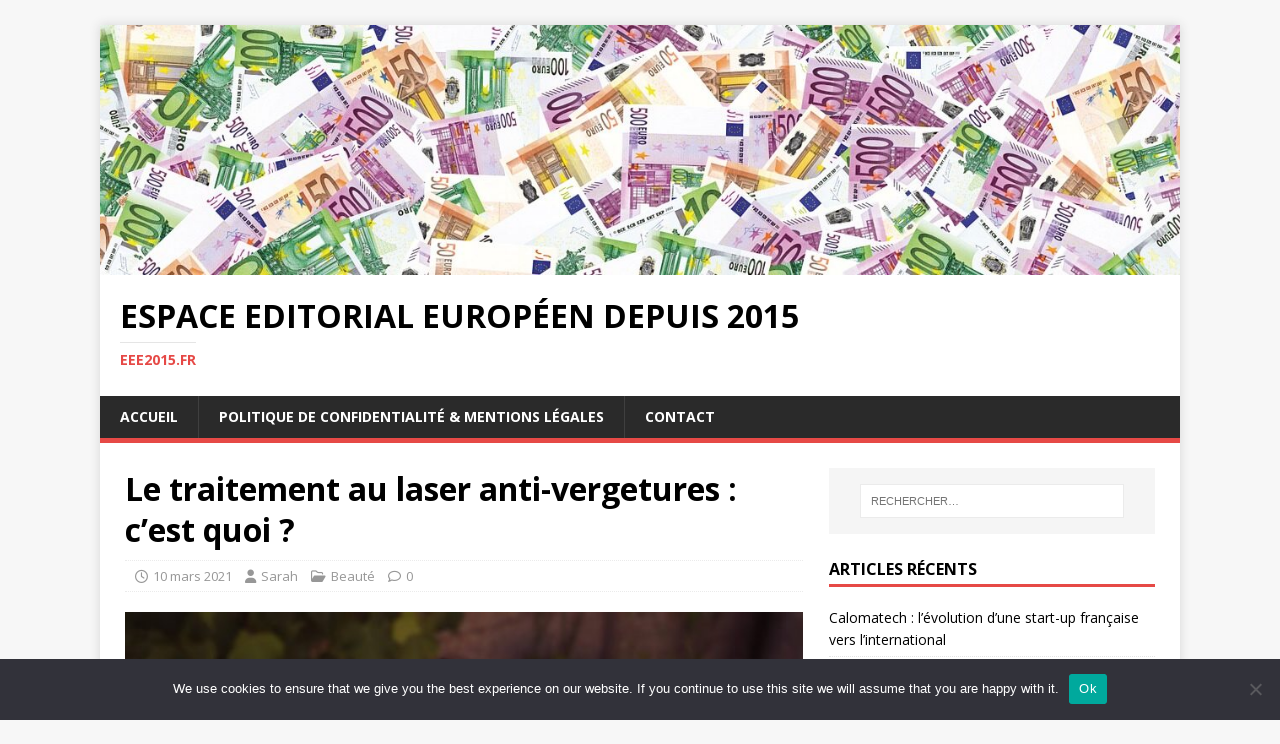

--- FILE ---
content_type: text/html; charset=UTF-8
request_url: https://eee2015.fr/le-traitement-au-laser-anti-vergetures-cest-quoi/
body_size: 16251
content:
<!DOCTYPE html>
<html class="no-js" dir="ltr" lang="fr-FR" prefix="og: https://ogp.me/ns#">
<head>
<meta charset="UTF-8">
<meta name="viewport" content="width=device-width, initial-scale=1.0">
<link rel="profile" href="https://gmpg.org/xfn/11" />
<link rel="pingback" href="https://eee2015.fr/xmlrpc.php" />
<title>Le traitement au laser anti-vergetures : c’est quoi ?</title>

		<!-- All in One SEO 4.9.3 - aioseo.com -->
	<meta name="description" content="Beaucoup de femmes en sont complexées, à tel point que même dans Twitter, on peut voir un hashtag qui encourage les femmes à aimer leurs vergetures." />
	<meta name="robots" content="max-image-preview:large" />
	<meta name="author" content="Sarah"/>
	<link rel="canonical" href="https://eee2015.fr/le-traitement-au-laser-anti-vergetures-cest-quoi/" />
	<meta name="generator" content="All in One SEO (AIOSEO) 4.9.3" />
		<meta property="og:locale" content="fr_FR" />
		<meta property="og:site_name" content="Espace editorial européen depuis 2015 - eee2015.fr" />
		<meta property="og:type" content="article" />
		<meta property="og:title" content="Le traitement au laser anti-vergetures : c’est quoi ?" />
		<meta property="og:description" content="Beaucoup de femmes en sont complexées, à tel point que même dans Twitter, on peut voir un hashtag qui encourage les femmes à aimer leurs vergetures." />
		<meta property="og:url" content="https://eee2015.fr/le-traitement-au-laser-anti-vergetures-cest-quoi/" />
		<meta property="article:published_time" content="2021-03-10T11:09:17+00:00" />
		<meta property="article:modified_time" content="2022-07-04T14:15:54+00:00" />
		<meta name="twitter:card" content="summary" />
		<meta name="twitter:title" content="Le traitement au laser anti-vergetures : c’est quoi ?" />
		<meta name="twitter:description" content="Beaucoup de femmes en sont complexées, à tel point que même dans Twitter, on peut voir un hashtag qui encourage les femmes à aimer leurs vergetures." />
		<script type="application/ld+json" class="aioseo-schema">
			{"@context":"https:\/\/schema.org","@graph":[{"@type":"BlogPosting","@id":"https:\/\/eee2015.fr\/le-traitement-au-laser-anti-vergetures-cest-quoi\/#blogposting","name":"Le traitement au laser anti-vergetures : c\u2019est quoi ?","headline":"Le traitement au laser anti-vergetures : c\u2019est quoi ?","author":{"@id":"##author"},"publisher":{"@id":"https:\/\/eee2015.fr\/#organization"},"image":{"@type":"ImageObject","url":"https:\/\/eee2015.fr\/wp-content\/uploads\/2021\/03\/woman-3451742_1280-e1627992570607.jpg","width":640,"height":829,"caption":"Le traitement au laser anti-vergetures : c\u2019est quoi ?"},"datePublished":"2021-03-10T12:09:17+01:00","dateModified":"2022-07-04T16:15:54+02:00","inLanguage":"fr-FR","mainEntityOfPage":{"@id":"https:\/\/eee2015.fr\/le-traitement-au-laser-anti-vergetures-cest-quoi\/#webpage"},"isPartOf":{"@id":"https:\/\/eee2015.fr\/le-traitement-au-laser-anti-vergetures-cest-quoi\/#webpage"},"articleSection":"Beaut\u00e9"},{"@type":"BreadcrumbList","@id":"https:\/\/eee2015.fr\/le-traitement-au-laser-anti-vergetures-cest-quoi\/#breadcrumblist","itemListElement":[{"@type":"ListItem","@id":"https:\/\/eee2015.fr#listItem","position":1,"name":"Accueil","item":"https:\/\/eee2015.fr","nextItem":{"@type":"ListItem","@id":"https:\/\/eee2015.fr\/category\/beaute\/#listItem","name":"Beaut\u00e9"}},{"@type":"ListItem","@id":"https:\/\/eee2015.fr\/category\/beaute\/#listItem","position":2,"name":"Beaut\u00e9","item":"https:\/\/eee2015.fr\/category\/beaute\/","nextItem":{"@type":"ListItem","@id":"https:\/\/eee2015.fr\/le-traitement-au-laser-anti-vergetures-cest-quoi\/#listItem","name":"Le traitement au laser anti-vergetures : c\u2019est quoi ?"},"previousItem":{"@type":"ListItem","@id":"https:\/\/eee2015.fr#listItem","name":"Accueil"}},{"@type":"ListItem","@id":"https:\/\/eee2015.fr\/le-traitement-au-laser-anti-vergetures-cest-quoi\/#listItem","position":3,"name":"Le traitement au laser anti-vergetures : c\u2019est quoi ?","previousItem":{"@type":"ListItem","@id":"https:\/\/eee2015.fr\/category\/beaute\/#listItem","name":"Beaut\u00e9"}}]},{"@type":"Organization","@id":"https:\/\/eee2015.fr\/#organization","name":"Espace editorial europ\u00e9en depuis 2015","description":"eee2015.fr","url":"https:\/\/eee2015.fr\/"},{"@type":"Person","@id":"##author","url":"#","name":"Sarah"},{"@type":"WebPage","@id":"https:\/\/eee2015.fr\/le-traitement-au-laser-anti-vergetures-cest-quoi\/#webpage","url":"https:\/\/eee2015.fr\/le-traitement-au-laser-anti-vergetures-cest-quoi\/","name":"Le traitement au laser anti-vergetures : c\u2019est quoi ?","description":"Beaucoup de femmes en sont complex\u00e9es, \u00e0 tel point que m\u00eame dans Twitter, on peut voir un hashtag qui encourage les femmes \u00e0 aimer leurs vergetures.","inLanguage":"fr-FR","isPartOf":{"@id":"https:\/\/eee2015.fr\/#website"},"breadcrumb":{"@id":"https:\/\/eee2015.fr\/le-traitement-au-laser-anti-vergetures-cest-quoi\/#breadcrumblist"},"author":{"@id":"##author"},"creator":{"@id":"##author"},"image":{"@type":"ImageObject","url":"https:\/\/eee2015.fr\/wp-content\/uploads\/2021\/03\/woman-3451742_1280-e1627992570607.jpg","@id":"https:\/\/eee2015.fr\/le-traitement-au-laser-anti-vergetures-cest-quoi\/#mainImage","width":640,"height":829,"caption":"Le traitement au laser anti-vergetures : c\u2019est quoi ?"},"primaryImageOfPage":{"@id":"https:\/\/eee2015.fr\/le-traitement-au-laser-anti-vergetures-cest-quoi\/#mainImage"},"datePublished":"2021-03-10T12:09:17+01:00","dateModified":"2022-07-04T16:15:54+02:00"},{"@type":"WebSite","@id":"https:\/\/eee2015.fr\/#website","url":"https:\/\/eee2015.fr\/","name":"Espace editorial europ\u00e9en depuis 2015","description":"eee2015.fr","inLanguage":"fr-FR","publisher":{"@id":"https:\/\/eee2015.fr\/#organization"}}]}
		</script>
		<!-- All in One SEO -->

<link rel='dns-prefetch' href='//www.googletagmanager.com' />
<link rel='dns-prefetch' href='//fonts.googleapis.com' />
<link rel="alternate" type="application/rss+xml" title="Espace editorial européen depuis 2015 &raquo; Flux" href="https://eee2015.fr/feed/" />
<link rel="alternate" type="application/rss+xml" title="Espace editorial européen depuis 2015 &raquo; Flux des commentaires" href="https://eee2015.fr/comments/feed/" />
<link rel="alternate" type="application/rss+xml" title="Espace editorial européen depuis 2015 &raquo; Le traitement au laser anti-vergetures : c’est quoi ? Flux des commentaires" href="https://eee2015.fr/le-traitement-au-laser-anti-vergetures-cest-quoi/feed/" />
<link rel="alternate" title="oEmbed (JSON)" type="application/json+oembed" href="https://eee2015.fr/wp-json/oembed/1.0/embed?url=https%3A%2F%2Feee2015.fr%2Fle-traitement-au-laser-anti-vergetures-cest-quoi%2F" />
<link rel="alternate" title="oEmbed (XML)" type="text/xml+oembed" href="https://eee2015.fr/wp-json/oembed/1.0/embed?url=https%3A%2F%2Feee2015.fr%2Fle-traitement-au-laser-anti-vergetures-cest-quoi%2F&#038;format=xml" />
<style id='wp-img-auto-sizes-contain-inline-css' type='text/css'>
img:is([sizes=auto i],[sizes^="auto," i]){contain-intrinsic-size:3000px 1500px}
/*# sourceURL=wp-img-auto-sizes-contain-inline-css */
</style>

<link rel='stylesheet' id='flex-posts-css' href='https://eee2015.fr/wp-content/plugins/flex-posts/public/css/flex-posts.min.css?ver=1.12.0' type='text/css' media='all' />
<style id='wp-emoji-styles-inline-css' type='text/css'>

	img.wp-smiley, img.emoji {
		display: inline !important;
		border: none !important;
		box-shadow: none !important;
		height: 1em !important;
		width: 1em !important;
		margin: 0 0.07em !important;
		vertical-align: -0.1em !important;
		background: none !important;
		padding: 0 !important;
	}
/*# sourceURL=wp-emoji-styles-inline-css */
</style>
<style id='classic-theme-styles-inline-css' type='text/css'>
/*! This file is auto-generated */
.wp-block-button__link{color:#fff;background-color:#32373c;border-radius:9999px;box-shadow:none;text-decoration:none;padding:calc(.667em + 2px) calc(1.333em + 2px);font-size:1.125em}.wp-block-file__button{background:#32373c;color:#fff;text-decoration:none}
/*# sourceURL=/wp-includes/css/classic-themes.min.css */
</style>
<link rel='stylesheet' id='cookie-notice-front-css' href='https://eee2015.fr/wp-content/plugins/cookie-notice/css/front.min.css?ver=2.5.11' type='text/css' media='all' />
<link rel='stylesheet' id='mh-google-fonts-css' href='https://fonts.googleapis.com/css?family=Open+Sans:400,400italic,700,600' type='text/css' media='all' />
<link rel='stylesheet' id='mh-magazine-lite-css' href='https://eee2015.fr/wp-content/themes/mh-magazine-lite/style.css?ver=2.10.0' type='text/css' media='all' />
<link rel='stylesheet' id='mh-font-awesome-css' href='https://eee2015.fr/wp-content/themes/mh-magazine-lite/includes/font-awesome.min.css' type='text/css' media='all' />
<script type="text/javascript" id="cookie-notice-front-js-before">
/* <![CDATA[ */
var cnArgs = {"ajaxUrl":"https:\/\/eee2015.fr\/wp-admin\/admin-ajax.php","nonce":"f06ab0d3f2","hideEffect":"fade","position":"bottom","onScroll":false,"onScrollOffset":100,"onClick":false,"cookieName":"cookie_notice_accepted","cookieTime":2592000,"cookieTimeRejected":2592000,"globalCookie":false,"redirection":false,"cache":true,"revokeCookies":false,"revokeCookiesOpt":"automatic"};

//# sourceURL=cookie-notice-front-js-before
/* ]]> */
</script>
<script type="text/javascript" src="https://eee2015.fr/wp-content/plugins/cookie-notice/js/front.min.js?ver=2.5.11" id="cookie-notice-front-js"></script>
<script type="text/javascript" src="https://eee2015.fr/wp-includes/js/jquery/jquery.min.js?ver=3.7.1" id="jquery-core-js"></script>
<script type="text/javascript" src="https://eee2015.fr/wp-includes/js/jquery/jquery-migrate.min.js?ver=3.4.1" id="jquery-migrate-js"></script>
<script type="text/javascript" id="mh-scripts-js-extra">
/* <![CDATA[ */
var mh_magazine = {"text":{"toggle_menu":"Toggle Menu"}};
//# sourceURL=mh-scripts-js-extra
/* ]]> */
</script>
<script type="text/javascript" src="https://eee2015.fr/wp-content/themes/mh-magazine-lite/js/scripts.js?ver=2.10.0" id="mh-scripts-js"></script>

<!-- Extrait de code de la balise Google (gtag.js) ajouté par Site Kit -->
<!-- Extrait Google Analytics ajouté par Site Kit -->
<script type="text/javascript" src="https://www.googletagmanager.com/gtag/js?id=G-G6CT42PXV3" id="google_gtagjs-js" async></script>
<script type="text/javascript" id="google_gtagjs-js-after">
/* <![CDATA[ */
window.dataLayer = window.dataLayer || [];function gtag(){dataLayer.push(arguments);}
gtag("set","linker",{"domains":["eee2015.fr"]});
gtag("js", new Date());
gtag("set", "developer_id.dZTNiMT", true);
gtag("config", "G-G6CT42PXV3");
//# sourceURL=google_gtagjs-js-after
/* ]]> */
</script>
<link rel="https://api.w.org/" href="https://eee2015.fr/wp-json/" /><link rel="alternate" title="JSON" type="application/json" href="https://eee2015.fr/wp-json/wp/v2/posts/906" /><meta name="generator" content="Site Kit by Google 1.170.0" /><!--[if lt IE 9]>
<script src="https://eee2015.fr/wp-content/themes/mh-magazine-lite/js/css3-mediaqueries.js"></script>
<![endif]-->
<link rel="icon" href="https://eee2015.fr/wp-content/uploads/2019/02/cropped-eee2015-32x32.png" sizes="32x32" />
<link rel="icon" href="https://eee2015.fr/wp-content/uploads/2019/02/cropped-eee2015-192x192.png" sizes="192x192" />
<link rel="apple-touch-icon" href="https://eee2015.fr/wp-content/uploads/2019/02/cropped-eee2015-180x180.png" />
<meta name="msapplication-TileImage" content="https://eee2015.fr/wp-content/uploads/2019/02/cropped-eee2015-270x270.png" />
<style id='global-styles-inline-css' type='text/css'>
:root{--wp--preset--aspect-ratio--square: 1;--wp--preset--aspect-ratio--4-3: 4/3;--wp--preset--aspect-ratio--3-4: 3/4;--wp--preset--aspect-ratio--3-2: 3/2;--wp--preset--aspect-ratio--2-3: 2/3;--wp--preset--aspect-ratio--16-9: 16/9;--wp--preset--aspect-ratio--9-16: 9/16;--wp--preset--color--black: #000000;--wp--preset--color--cyan-bluish-gray: #abb8c3;--wp--preset--color--white: #ffffff;--wp--preset--color--pale-pink: #f78da7;--wp--preset--color--vivid-red: #cf2e2e;--wp--preset--color--luminous-vivid-orange: #ff6900;--wp--preset--color--luminous-vivid-amber: #fcb900;--wp--preset--color--light-green-cyan: #7bdcb5;--wp--preset--color--vivid-green-cyan: #00d084;--wp--preset--color--pale-cyan-blue: #8ed1fc;--wp--preset--color--vivid-cyan-blue: #0693e3;--wp--preset--color--vivid-purple: #9b51e0;--wp--preset--gradient--vivid-cyan-blue-to-vivid-purple: linear-gradient(135deg,rgb(6,147,227) 0%,rgb(155,81,224) 100%);--wp--preset--gradient--light-green-cyan-to-vivid-green-cyan: linear-gradient(135deg,rgb(122,220,180) 0%,rgb(0,208,130) 100%);--wp--preset--gradient--luminous-vivid-amber-to-luminous-vivid-orange: linear-gradient(135deg,rgb(252,185,0) 0%,rgb(255,105,0) 100%);--wp--preset--gradient--luminous-vivid-orange-to-vivid-red: linear-gradient(135deg,rgb(255,105,0) 0%,rgb(207,46,46) 100%);--wp--preset--gradient--very-light-gray-to-cyan-bluish-gray: linear-gradient(135deg,rgb(238,238,238) 0%,rgb(169,184,195) 100%);--wp--preset--gradient--cool-to-warm-spectrum: linear-gradient(135deg,rgb(74,234,220) 0%,rgb(151,120,209) 20%,rgb(207,42,186) 40%,rgb(238,44,130) 60%,rgb(251,105,98) 80%,rgb(254,248,76) 100%);--wp--preset--gradient--blush-light-purple: linear-gradient(135deg,rgb(255,206,236) 0%,rgb(152,150,240) 100%);--wp--preset--gradient--blush-bordeaux: linear-gradient(135deg,rgb(254,205,165) 0%,rgb(254,45,45) 50%,rgb(107,0,62) 100%);--wp--preset--gradient--luminous-dusk: linear-gradient(135deg,rgb(255,203,112) 0%,rgb(199,81,192) 50%,rgb(65,88,208) 100%);--wp--preset--gradient--pale-ocean: linear-gradient(135deg,rgb(255,245,203) 0%,rgb(182,227,212) 50%,rgb(51,167,181) 100%);--wp--preset--gradient--electric-grass: linear-gradient(135deg,rgb(202,248,128) 0%,rgb(113,206,126) 100%);--wp--preset--gradient--midnight: linear-gradient(135deg,rgb(2,3,129) 0%,rgb(40,116,252) 100%);--wp--preset--font-size--small: 13px;--wp--preset--font-size--medium: 20px;--wp--preset--font-size--large: 36px;--wp--preset--font-size--x-large: 42px;--wp--preset--spacing--20: 0.44rem;--wp--preset--spacing--30: 0.67rem;--wp--preset--spacing--40: 1rem;--wp--preset--spacing--50: 1.5rem;--wp--preset--spacing--60: 2.25rem;--wp--preset--spacing--70: 3.38rem;--wp--preset--spacing--80: 5.06rem;--wp--preset--shadow--natural: 6px 6px 9px rgba(0, 0, 0, 0.2);--wp--preset--shadow--deep: 12px 12px 50px rgba(0, 0, 0, 0.4);--wp--preset--shadow--sharp: 6px 6px 0px rgba(0, 0, 0, 0.2);--wp--preset--shadow--outlined: 6px 6px 0px -3px rgb(255, 255, 255), 6px 6px rgb(0, 0, 0);--wp--preset--shadow--crisp: 6px 6px 0px rgb(0, 0, 0);}:where(.is-layout-flex){gap: 0.5em;}:where(.is-layout-grid){gap: 0.5em;}body .is-layout-flex{display: flex;}.is-layout-flex{flex-wrap: wrap;align-items: center;}.is-layout-flex > :is(*, div){margin: 0;}body .is-layout-grid{display: grid;}.is-layout-grid > :is(*, div){margin: 0;}:where(.wp-block-columns.is-layout-flex){gap: 2em;}:where(.wp-block-columns.is-layout-grid){gap: 2em;}:where(.wp-block-post-template.is-layout-flex){gap: 1.25em;}:where(.wp-block-post-template.is-layout-grid){gap: 1.25em;}.has-black-color{color: var(--wp--preset--color--black) !important;}.has-cyan-bluish-gray-color{color: var(--wp--preset--color--cyan-bluish-gray) !important;}.has-white-color{color: var(--wp--preset--color--white) !important;}.has-pale-pink-color{color: var(--wp--preset--color--pale-pink) !important;}.has-vivid-red-color{color: var(--wp--preset--color--vivid-red) !important;}.has-luminous-vivid-orange-color{color: var(--wp--preset--color--luminous-vivid-orange) !important;}.has-luminous-vivid-amber-color{color: var(--wp--preset--color--luminous-vivid-amber) !important;}.has-light-green-cyan-color{color: var(--wp--preset--color--light-green-cyan) !important;}.has-vivid-green-cyan-color{color: var(--wp--preset--color--vivid-green-cyan) !important;}.has-pale-cyan-blue-color{color: var(--wp--preset--color--pale-cyan-blue) !important;}.has-vivid-cyan-blue-color{color: var(--wp--preset--color--vivid-cyan-blue) !important;}.has-vivid-purple-color{color: var(--wp--preset--color--vivid-purple) !important;}.has-black-background-color{background-color: var(--wp--preset--color--black) !important;}.has-cyan-bluish-gray-background-color{background-color: var(--wp--preset--color--cyan-bluish-gray) !important;}.has-white-background-color{background-color: var(--wp--preset--color--white) !important;}.has-pale-pink-background-color{background-color: var(--wp--preset--color--pale-pink) !important;}.has-vivid-red-background-color{background-color: var(--wp--preset--color--vivid-red) !important;}.has-luminous-vivid-orange-background-color{background-color: var(--wp--preset--color--luminous-vivid-orange) !important;}.has-luminous-vivid-amber-background-color{background-color: var(--wp--preset--color--luminous-vivid-amber) !important;}.has-light-green-cyan-background-color{background-color: var(--wp--preset--color--light-green-cyan) !important;}.has-vivid-green-cyan-background-color{background-color: var(--wp--preset--color--vivid-green-cyan) !important;}.has-pale-cyan-blue-background-color{background-color: var(--wp--preset--color--pale-cyan-blue) !important;}.has-vivid-cyan-blue-background-color{background-color: var(--wp--preset--color--vivid-cyan-blue) !important;}.has-vivid-purple-background-color{background-color: var(--wp--preset--color--vivid-purple) !important;}.has-black-border-color{border-color: var(--wp--preset--color--black) !important;}.has-cyan-bluish-gray-border-color{border-color: var(--wp--preset--color--cyan-bluish-gray) !important;}.has-white-border-color{border-color: var(--wp--preset--color--white) !important;}.has-pale-pink-border-color{border-color: var(--wp--preset--color--pale-pink) !important;}.has-vivid-red-border-color{border-color: var(--wp--preset--color--vivid-red) !important;}.has-luminous-vivid-orange-border-color{border-color: var(--wp--preset--color--luminous-vivid-orange) !important;}.has-luminous-vivid-amber-border-color{border-color: var(--wp--preset--color--luminous-vivid-amber) !important;}.has-light-green-cyan-border-color{border-color: var(--wp--preset--color--light-green-cyan) !important;}.has-vivid-green-cyan-border-color{border-color: var(--wp--preset--color--vivid-green-cyan) !important;}.has-pale-cyan-blue-border-color{border-color: var(--wp--preset--color--pale-cyan-blue) !important;}.has-vivid-cyan-blue-border-color{border-color: var(--wp--preset--color--vivid-cyan-blue) !important;}.has-vivid-purple-border-color{border-color: var(--wp--preset--color--vivid-purple) !important;}.has-vivid-cyan-blue-to-vivid-purple-gradient-background{background: var(--wp--preset--gradient--vivid-cyan-blue-to-vivid-purple) !important;}.has-light-green-cyan-to-vivid-green-cyan-gradient-background{background: var(--wp--preset--gradient--light-green-cyan-to-vivid-green-cyan) !important;}.has-luminous-vivid-amber-to-luminous-vivid-orange-gradient-background{background: var(--wp--preset--gradient--luminous-vivid-amber-to-luminous-vivid-orange) !important;}.has-luminous-vivid-orange-to-vivid-red-gradient-background{background: var(--wp--preset--gradient--luminous-vivid-orange-to-vivid-red) !important;}.has-very-light-gray-to-cyan-bluish-gray-gradient-background{background: var(--wp--preset--gradient--very-light-gray-to-cyan-bluish-gray) !important;}.has-cool-to-warm-spectrum-gradient-background{background: var(--wp--preset--gradient--cool-to-warm-spectrum) !important;}.has-blush-light-purple-gradient-background{background: var(--wp--preset--gradient--blush-light-purple) !important;}.has-blush-bordeaux-gradient-background{background: var(--wp--preset--gradient--blush-bordeaux) !important;}.has-luminous-dusk-gradient-background{background: var(--wp--preset--gradient--luminous-dusk) !important;}.has-pale-ocean-gradient-background{background: var(--wp--preset--gradient--pale-ocean) !important;}.has-electric-grass-gradient-background{background: var(--wp--preset--gradient--electric-grass) !important;}.has-midnight-gradient-background{background: var(--wp--preset--gradient--midnight) !important;}.has-small-font-size{font-size: var(--wp--preset--font-size--small) !important;}.has-medium-font-size{font-size: var(--wp--preset--font-size--medium) !important;}.has-large-font-size{font-size: var(--wp--preset--font-size--large) !important;}.has-x-large-font-size{font-size: var(--wp--preset--font-size--x-large) !important;}
/*# sourceURL=global-styles-inline-css */
</style>
</head>
<body data-rsssl=1 id="mh-mobile" class="wp-singular post-template-default single single-post postid-906 single-format-standard wp-theme-mh-magazine-lite cookies-not-set mh-right-sb" itemscope="itemscope" itemtype="https://schema.org/WebPage">
<div class="mh-container mh-container-outer">
<div class="mh-header-mobile-nav mh-clearfix"></div>
<header class="mh-header" itemscope="itemscope" itemtype="https://schema.org/WPHeader">
	<div class="mh-container mh-container-inner mh-row mh-clearfix">
		<div class="mh-custom-header mh-clearfix">
<a class="mh-header-image-link" href="https://eee2015.fr/" title="Espace editorial européen depuis 2015" rel="home">
<img class="mh-header-image" src="https://eee2015.fr/wp-content/uploads/2019/02/cropped-eee2015.FR_-2.jpg" height="296" width="1280" alt="Espace editorial européen depuis 2015" />
</a>
<div class="mh-site-identity">
<div class="mh-site-logo" role="banner" itemscope="itemscope" itemtype="https://schema.org/Brand">
<div class="mh-header-text">
<a class="mh-header-text-link" href="https://eee2015.fr/" title="Espace editorial européen depuis 2015" rel="home">
<h2 class="mh-header-title">Espace editorial européen depuis 2015</h2>
<h3 class="mh-header-tagline">eee2015.fr</h3>
</a>
</div>
</div>
</div>
</div>
	</div>
	<div class="mh-main-nav-wrap">
		<nav class="mh-navigation mh-main-nav mh-container mh-container-inner mh-clearfix" itemscope="itemscope" itemtype="https://schema.org/SiteNavigationElement">
			<div class="menu-menu-superieur-container"><ul id="menu-menu-superieur" class="menu"><li id="menu-item-21" class="menu-item menu-item-type-custom menu-item-object-custom menu-item-home menu-item-21"><a href="https://eee2015.fr/">Accueil</a></li>
<li id="menu-item-2665" class="menu-item menu-item-type-post_type menu-item-object-page menu-item-2665"><a href="https://eee2015.fr/politique-confidentialite-mentions-legales/">Politique de Confidentialité &amp; Mentions Légales</a></li>
<li id="menu-item-2666" class="menu-item menu-item-type-custom menu-item-object-custom menu-item-2666"><a href="https://consultant-referencement-seo.com/contactez-nous/">Contact</a></li>
</ul></div>		</nav>
	</div>
</header><div class="mh-wrapper mh-clearfix">
	<div id="main-content" class="mh-content" role="main" itemprop="mainContentOfPage"><article id="post-906" class="post-906 post type-post status-publish format-standard has-post-thumbnail hentry category-beaute">
	<header class="entry-header mh-clearfix"><h1 class="entry-title">Le traitement au laser anti-vergetures : c’est quoi ?</h1><p class="mh-meta entry-meta">
<span class="entry-meta-date updated"><i class="far fa-clock"></i><a href="https://eee2015.fr/2021/03/">10 mars 2021</a></span>
<span class="entry-meta-author author vcard"><i class="fa fa-user"></i><a class="fn" href="#">Sarah</a></span>
<span class="entry-meta-categories"><i class="far fa-folder-open"></i><a href="https://eee2015.fr/category/beaute/" rel="category tag">Beauté</a></span>
<span class="entry-meta-comments"><i class="far fa-comment"></i><a class="mh-comment-scroll" href="https://eee2015.fr/le-traitement-au-laser-anti-vergetures-cest-quoi/#mh-comments">0</a></span>
</p>
	</header>
		<div class="entry-content mh-clearfix">
<figure class="entry-thumbnail">
<img src="https://eee2015.fr/wp-content/uploads/2021/03/woman-3451742_1280-e1627992570607.jpg" alt="Le traitement au laser anti-vergetures : c’est quoi ?" title="Le traitement au laser anti-vergetures : c’est quoi ?" />
<figcaption class="wp-caption-text">Le traitement au laser anti-vergetures : c’est quoi ?</figcaption>
</figure>
<p style="text-align: justify;">Parmi les méthodes pour savoir comment retrouver un grain de peau parfait avant l’été et atténuer les vergetures, le laser est une bonne solution. Il est d’ailleurs utilisé pour traiter de nombreuses lésions cutanées. Seul un professionnel peut l’utiliser. L’intervention se fera donc en clinique ou chez un spécialiste. Le laser est en mesure de retirer complètement les vergetures, <strong>il suffit de quelques jours pour que tout rentre dans l’ordre</strong><strong>,</strong> il est bien plus efficace que les crèmes et huiles qui ne font qu’atténuer légèrement ces traces violettes ou blanches.<span id="more-906"></span></p>
<h2 style="text-align: justify;">Traitement des vergetures par laser</h2>
<p style="text-align: justify;">Le <strong>laser qui repigmente</strong><strong> </strong> envoie des rayons lumineux qui vont chauffer au contact de l’épiderme pour traiter la zone sensibilisée. On peut traiter des cicatrices ainsi que l’acné par ce traitement. Dans le cas des vergetures, on utilise précisément un laser vasculaire : il permet de cibler la zone striée.<span id="more-963"></span></p>
<p style="text-align: justify;">Il existe plusieurs <strong>traitements au laser</strong> pour effacer les vergetures, fait par un <strong>professionnel</strong>. Selon leur importance, leur couleur et la peau de la patiente, le laser peut pulser la lumière, repigmenter la peau ou encore la lisser. En effet, même si beaucoup de femmes sont touchées par ces “cicatrices”, ces dernières se présentent sous différentes formes. Elles peuvent être roses, violet foncé ou blanches.</p>
<p style="text-align: justify;">Leur épaisseur diffère également. Elles sont plutôt longues pour certaines et courtes pour d’autres. C’est pour ces raisons que les rayons lasers se déclinent sous plusieurs façons. Certains atténuent la forte couleur des vergetures. D’autres lasers lissent la peau et la resserrent. Enfin, certains offrent la possibilité de repigmenter la peau striée de la couleur de la peau autour. Beaucoup de femmes en sont complexées, à tel point que même dans Twitter, on peut voir un hashtag qui encourage les femmes à aimer leurs vergetures.</p>
<h2 style="text-align: justify;">Quelles solutions pour enlever les vergetures ?</h2>
<p style="text-align: justify;">Il existe différents types de <strong>laser vergeture</strong> pour soigner les vergetures, dont l’utilisation varie en fonction notamment de l’ancienneté des vergetures et de l’épaisseur de la peau. Le laser le plus fréquemment utilisé sur les vergetures rouges ou violettes, c’est-à-dire récentes, est le <strong>laser à vergeture</strong> de lumière pulsée. Il envoie des faisceaux lumineux qui vont chauffer l’épiderme afin de relancer la production de fibres de collagène et d’élastine. En quelques séances, les vergetures s’estompent.</p>
<ul style="text-align: justify;">
<li>
<h3>Les applications de crèmes</h3>
</li>
</ul>
<p style="text-align: justify;">Lorsqu’elles viennent de se former et qu’elles sont encore de couleur rouge, les vergetures se traitent facilement par l’application quotidienne d’une crème à base de vitamine A acide. Celle-ci provoque une irritation au niveau de l’épiderme et du derme, qui va entraîner une stimulation de la production de collagène et d’élastine, permettant de réagir contre ces « cassures » en formation. Ce traitement s’adresse aux jeunes filles de 12 à 14 ans, en période de puberté. Précisons que la vitamine A acide est contre-indiquée aux femmes enceintes.</p>
<p style="text-align: justify;">En cas de vergetures blanches ou nacrées, la vitamine A acide est inefficace car les « cassures » sont installées, donc il est nécessaire de faire le <strong>laser pour vergeture,</strong> Il est trop tard pour que la cicatrisation puisse se faire.</p>
<ul style="text-align: justify;">
<li>
<h3>Les abrasions et le laser</h3>
</li>
</ul>
<p style="text-align: justify;">La dermabrasion à la meule n’est quasiment plus utilisée aujourd’hui. Elle a été remplacée par l’abrasion laser (erbium ou CO2). Dans tous les cas, l’abrasion détruit une partie de la peau plus ou moins profondément, à l’endroit des vergetures, pour obtenir un renouvèlement des cellules, et donc une peau neuve moins marquée.</p>
<p style="text-align: justify;">Les suites sont assez lourdes, car la peau abrasée suinte et doit être protégée par des pansements pendant le temps de la cicatrisation. Notez qu’il existe aussi une version plus légère : la microdermabrasion, avec des suites beaucoup plus simples mais nécessitant des séances répétées.</p>
<ul style="text-align: justify;">
<li>
<h3>Les peelings forts (ou profonds)</h3>
</li>
</ul>
<p style="text-align: justify;">Dans la même optique, différents peelings chimiques forts ont été proposés pour des exfoliations profondes des zones vergetures, avec plus ou moins de succès. Là encore, les suites sont assez pénibles puisque, après la brûlure à l’acide de la peau, des croûtes se forment et persistent une huitaine de jours. Les résultats sont variables selon les cas, et l’expérience du médecin avec les peelings.</p>
<ul style="text-align: justify;">
<li>
<h3>Les soins combinés</h3>
</li>
</ul>
<p style="text-align: justify;">Notre expérience nous fait préférer aujourd’hui la combinaison de plusieurs soins peu agressifs. A l’usage, les résultats sont au moins aussi bons qu’avec les traitements exfoliants vus plus haut mais les suites sont beaucoup plus faciles à vivre, avec moins de risques et d’inconvénients. Mais le plus efficace c’est le <strong>laser pour vergeture.</strong></p>
<h2 style="text-align: justify;">Les différents traitements des stries, à combiner</h2>
<ul style="text-align: justify;">
<li>
<h3>La carboxythérapie</h3>
</li>
</ul>
<p style="text-align: justify;">Cette technique permet de stimuler la peau en surface et en profondeur par des injections de CO2 médical sous la peau. Le but est de stimuler les fibroblastes, et donc la production d’élastine et de collagène indispensables à l’élasticité et à la tonicité de la peau. Les injections sont faites en superficie et en profondeur, le long de chaque vergeture, à l’aide d’aiguilles très fines, ce qui rend la séance très supportable.</p>
<p style="text-align: justify;">L’injection de CO2 provoque un gonflement des vergetures et un réveil des fibroblastes qui se mettent à produire plus d’élastine et de collagène. L’apport de CO2 entraîne une hyper oxygénation des tissus environnants entraînant une dépigmentation progressive des vergetures et une disparition de la sensation de vide au toucher sous les stries, par densification des tissus.</p>
<p style="text-align: justify;">Chaque séance dure une trentaine de minutes en moyenne, tout dépend du nombre de vergetures à traiter. Les résultats ne sont pas immédiats mais visibles après la troisième séance. Petit à petit, les vergetures s’estompent, grâce<strong> au laser vergeture</strong>, la peau est moins fripée et progressivement les vergetures se fondent dans la peau. Il faut compter 8 à 12 séances, à 15 jours d’intervalle, pour obtenir un résultat optimum.</p>
<ul style="text-align: justify;">
<li>
<h3>Le mésolift</h3>
</li>
</ul>
<p style="text-align: justify;">Cette technique est une sorte de mésothérapie esthétique qui consiste à faire des micro-injections sous-cutanées d’un cocktail revitalisant, à l’aide d’une seringue de mésothérapie. Ce cocktail est à base d’acide hyaluronique, à fort pouvoir hydratant associé à des vitamines anti-oxydantes et des acides aminés. La présence d’<a href="https://eee2015.fr/category/beaute/">un produit anesthésiant</a> dans la formule permet de rendre la séance quasi indolore.</p>
<p style="text-align: justify;">Employé généralement pour le visage, le mésolift peut atténuer les vergetures, mais le <strong>laser à vergeture </strong>est plus sûr. Chaque séance dure une vingtaine de minutes. En général, le protocole est de 4 ou 5 séances de mésolift à 15 jours d’intervalle, puis une séance par mois ou tous les deux mois en entretien pour que l’apparence des <strong>vergetures soit réduite</strong>.</p>
	</div><div id="flex-posts-list-4" class="mh-widget mh-posts-2 widget_flex-posts-list"><h4 class="mh-widget-title"><span class="mh-widget-title-inner">Voir sussi la Selection du webmaster eee2025.fr</span></h4><div class="fp-row fp-list-1 fp-flex">

	
		
		<div class="fp-col fp-post">
			<div class="fp-flex">
						<div class="fp-media">
			<a class="fp-thumbnail" href="https://eee2015.fr/calomatech-start-up/">
									<img width="150" height="150" src="https://eee2015.fr/wp-content/uploads/2026/01/dvghr_sdkxs-150x150.jpg" class="attachment-thumbnail size-thumbnail wp-post-image" alt="solutions thermiques" decoding="async" />							</a>
					</div>
		
				<div class="fp-body">
													<span class="fp-categories">
			<a href="https://eee2015.fr/category/industrie/" rel="category tag">Industrie</a>		</span>
							
							<h4 class="fp-title">
			<a href="https://eee2015.fr/calomatech-start-up/">Calomatech : l&rsquo;évolution d&rsquo;une start-up française vers l&rsquo;international</a>
		</h4>
		
					<div class="fp-meta">
								<span class="fp-author">
			<span class="author vcard">
													<a class="url fn n" href="#">
						<span>Florent</span>
					</a>
							</span>
		</span>
							</div>
				</div>
			</div>

							<div class="fp-excerpt">Dans le paysage dynamique des entreprises innovantes françaises, Calomatech trace un parcours exemplaire. Cette start-up spécialisée dans les solutions thermiques sur mesure a su transformer…</div>
			
							<div class="fp-readmore">
					<a href="https://eee2015.fr/calomatech-start-up/" class="fp-readmore-link">Article complet</a>
				</div>
					</div>

	
		
		<div class="fp-col fp-post">
			<div class="fp-flex">
						<div class="fp-media">
			<a class="fp-thumbnail" href="https://eee2015.fr/demenagement-senior-paris/">
									<img width="150" height="150" src="https://eee2015.fr/wp-content/uploads/2026/01/5574911-150x150.jpg" class="attachment-thumbnail size-thumbnail wp-post-image" alt="déménagement senior à Paris" decoding="async" />							</a>
					</div>
		
				<div class="fp-body">
													<span class="fp-categories">
			<a href="https://eee2015.fr/category/maison/" rel="category tag">Maison</a>		</span>
							
							<h4 class="fp-title">
			<a href="https://eee2015.fr/demenagement-senior-paris/">Déménagement senior à Paris : ce qu’il faut savoir pour un transfert sans stress</a>
		</h4>
		
					<div class="fp-meta">
								<span class="fp-author">
			<span class="author vcard">
													<a class="url fn n" href="#">
						<span>Emna Amouna</span>
					</a>
							</span>
		</span>
							</div>
				</div>
			</div>

							<div class="fp-excerpt">Le déménagement est toujours une étape importante de la vie, mais il peut être particulièrement sensible pour les personnes âgées. À Paris, les contraintes urbaines,…</div>
			
							<div class="fp-readmore">
					<a href="https://eee2015.fr/demenagement-senior-paris/" class="fp-readmore-link">Article complet</a>
				</div>
					</div>

	
		
		<div class="fp-col fp-post">
			<div class="fp-flex">
						<div class="fp-media">
			<a class="fp-thumbnail" href="https://eee2015.fr/formation-magnetiseur-divan-pellegry/">
									<img width="150" height="150" src="https://eee2015.fr/wp-content/uploads/2026/01/formation_magnetiseur_a_tournai_avec_ivan_pellegry-2-150x150.jpg" class="attachment-thumbnail size-thumbnail wp-post-image" alt="Formation magnétiseur" decoding="async" />							</a>
					</div>
		
				<div class="fp-body">
													<span class="fp-categories">
			<a href="https://eee2015.fr/category/formations/" rel="category tag">Formations</a>		</span>
							
							<h4 class="fp-title">
			<a href="https://eee2015.fr/formation-magnetiseur-divan-pellegry/">Formation magnétiseur à Tournai avec Ivan Pellegry</a>
		</h4>
		
					<div class="fp-meta">
								<span class="fp-author">
			<span class="author vcard">
													<a class="url fn n" href="#">
						<span>Marise</span>
					</a>
							</span>
		</span>
							</div>
				</div>
			</div>

							<div class="fp-excerpt">Plongez dans l’univers fascinant du magnétisme avec la formation exclusive proposée à Tournai par Ivan Pellegry. Destinée à tous ceux qui souhaitent explorer et maîtriser…</div>
			
							<div class="fp-readmore">
					<a href="https://eee2015.fr/formation-magnetiseur-divan-pellegry/" class="fp-readmore-link">Article complet</a>
				</div>
					</div>

	
		
		<div class="fp-col fp-post">
			<div class="fp-flex">
						<div class="fp-media">
			<a class="fp-thumbnail" href="https://eee2015.fr/someva-meubles-presentoirs-sur-mesure/">
									<img width="150" height="150" src="https://eee2015.fr/wp-content/uploads/2026/01/someva_meubles_presentoirs_sur_mesure_et_durables-150x150.jpg" class="attachment-thumbnail size-thumbnail wp-post-image" alt="Meubles présentoirs" decoding="async" loading="lazy" />							</a>
					</div>
		
				<div class="fp-body">
													<span class="fp-categories">
			<a href="https://eee2015.fr/category/services/" rel="category tag">Services</a>		</span>
							
							<h4 class="fp-title">
			<a href="https://eee2015.fr/someva-meubles-presentoirs-sur-mesure/">Someva : Meubles présentoirs sur mesure et durables</a>
		</h4>
		
					<div class="fp-meta">
								<span class="fp-author">
			<span class="author vcard">
													<a class="url fn n" href="#">
						<span>Marise</span>
					</a>
							</span>
		</span>
							</div>
				</div>
			</div>

							<div class="fp-excerpt">Découvrez Someva, la solution idéale pour sublimer votre espace de vente grâce à des meubles présentoirs sur mesure. Alliant design fonctionnel, durabilité et qualité, nos…</div>
			
							<div class="fp-readmore">
					<a href="https://eee2015.fr/someva-meubles-presentoirs-sur-mesure/" class="fp-readmore-link">Article complet</a>
				</div>
					</div>

	
		
		<div class="fp-col fp-post">
			<div class="fp-flex">
						<div class="fp-media">
			<a class="fp-thumbnail" href="https://eee2015.fr/kilometrage-maximal-dun-moteur-diesel/">
									<img width="150" height="150" src="https://eee2015.fr/wp-content/uploads/2026/01/kilometrage-maximal-dun-moteur-diesel-guide-essentiel-150x150.jpg" class="attachment-thumbnail size-thumbnail wp-post-image" alt="moteur diesel" decoding="async" loading="lazy" />							</a>
					</div>
		
				<div class="fp-body">
													<span class="fp-categories">
			<a href="https://eee2015.fr/category/pratique/" rel="category tag">Pratique</a>		</span>
							
							<h4 class="fp-title">
			<a href="https://eee2015.fr/kilometrage-maximal-dun-moteur-diesel/">Kilométrage maximal d’un moteur diesel : guide essentiel</a>
		</h4>
		
					<div class="fp-meta">
								<span class="fp-author">
			<span class="author vcard">
													<a class="url fn n" href="#">
						<span>Marise</span>
					</a>
							</span>
		</span>
							</div>
				</div>
			</div>

							<div class="fp-excerpt">Le kilométrage maximal d’un moteur diesel est une question cruciale pour tout automobiliste ou passionné de mécanique. Comprendre jusqu’où un moteur peut rouler sans risque…</div>
			
							<div class="fp-readmore">
					<a href="https://eee2015.fr/kilometrage-maximal-dun-moteur-diesel/" class="fp-readmore-link">Article complet</a>
				</div>
					</div>

	
		
		<div class="fp-col fp-post">
			<div class="fp-flex">
						<div class="fp-media">
			<a class="fp-thumbnail" href="https://eee2015.fr/un-voyage-culinaire-exceptionnel/">
									<img width="150" height="150" src="https://eee2015.fr/wp-content/uploads/2025/12/6947d0fe5f3351766314238-compressed-150x150.jpg" class="attachment-thumbnail size-thumbnail wp-post-image" alt="Découverte des saveurs : un voyage culinaire exceptionnel" decoding="async" loading="lazy" />							</a>
					</div>
		
				<div class="fp-body">
													<span class="fp-categories">
			<a href="https://eee2015.fr/category/voyages/" rel="category tag">Voyages</a>		</span>
							
							<h4 class="fp-title">
			<a href="https://eee2015.fr/un-voyage-culinaire-exceptionnel/">Découverte des saveurs : un voyage culinaire exceptionnel</a>
		</h4>
		
					<div class="fp-meta">
								<span class="fp-author">
			<span class="author vcard">
													<a class="url fn n" href="#">
						<span>Pascal Cabus</span>
					</a>
							</span>
		</span>
							</div>
				</div>
			</div>

							<div class="fp-excerpt">Explorer le monde à travers ses saveurs offre une expérience sensorielle incomparable. Le voyage culinaire nous invite à découvrir l&rsquo;âme des cultures par leurs traditions…</div>
			
							<div class="fp-readmore">
					<a href="https://eee2015.fr/un-voyage-culinaire-exceptionnel/" class="fp-readmore-link">Article complet</a>
				</div>
					</div>

	
	<div class="fp-col"></div>
	<div class="fp-col"></div>

</div>
</div></article><nav class="mh-post-nav mh-row mh-clearfix" itemscope="itemscope" itemtype="https://schema.org/SiteNavigationElement">
<div class="mh-col-1-2 mh-post-nav-item mh-post-nav-prev">
<a href="https://eee2015.fr/comment-choisir-une-assurance-vie/" rel="prev"><img width="80" height="52" src="https://eee2015.fr/wp-content/uploads/2021/03/meilleure-assurance-vie-en-France.jpg" class="attachment-mh-magazine-lite-small size-mh-magazine-lite-small wp-post-image" alt="Le meilleur contrat pour votre assurance vie" decoding="async" loading="lazy" srcset="https://eee2015.fr/wp-content/uploads/2021/03/meilleure-assurance-vie-en-France.jpg 640w, https://eee2015.fr/wp-content/uploads/2021/03/meilleure-assurance-vie-en-France-300x193.jpg 300w, https://eee2015.fr/wp-content/uploads/2021/03/meilleure-assurance-vie-en-France-400x258.jpg 400w" sizes="auto, (max-width: 80px) 100vw, 80px" /><span>Précédent</span><p>Comment choisir une assurance vie?</p></a></div>
<div class="mh-col-1-2 mh-post-nav-item mh-post-nav-next">
<a href="https://eee2015.fr/vacances-au-kenya-quelques-adresses-captivantes-a-explorer-en-fauteuil-roulant/" rel="next"><img width="80" height="51" src="https://eee2015.fr/wp-content/uploads/2021/03/Kenya-e1620802731488.jpg" class="attachment-mh-magazine-lite-small size-mh-magazine-lite-small wp-post-image" alt="Vacances au Kenya : quelques adresses captivantes à explorer en fauteuil roulant" decoding="async" loading="lazy" /><span>Suivant</span><p>Vacances au Kenya : quelques adresses captivantes à explorer en fauteuil roulant</p></a></div>
</nav>
		<h4 id="mh-comments" class="mh-widget-title mh-comment-form-title">
			<span class="mh-widget-title-inner">
				Soyez le premier à commenter			</span>
		</h4>	<div id="respond" class="comment-respond">
		<h3 id="reply-title" class="comment-reply-title">Poster un Commentaire <small><a rel="nofollow" id="cancel-comment-reply-link" href="/le-traitement-au-laser-anti-vergetures-cest-quoi/#respond" style="display:none;">Annuler la réponse</a></small></h3><p class="must-log-in">Vous devez <a href="https://eee2015.fr/wp-login.php?redirect_to=https%3A%2F%2Feee2015.fr%2Fle-traitement-au-laser-anti-vergetures-cest-quoi%2F">vous connecter</a> pour publier un commentaire.</p>	</div><!-- #respond -->
		</div>
	<aside class="mh-widget-col-1 mh-sidebar" itemscope="itemscope" itemtype="https://schema.org/WPSideBar"><div id="search-6" class="mh-widget widget_search"><form role="search" method="get" class="search-form" action="https://eee2015.fr/">
				<label>
					<span class="screen-reader-text">Rechercher :</span>
					<input type="search" class="search-field" placeholder="Rechercher…" value="" name="s" />
				</label>
				<input type="submit" class="search-submit" value="Rechercher" />
			</form></div>
		<div id="recent-posts-4" class="mh-widget widget_recent_entries">
		<h4 class="mh-widget-title"><span class="mh-widget-title-inner">Articles récents</span></h4>
		<ul>
											<li>
					<a href="https://eee2015.fr/calomatech-start-up/">Calomatech : l&rsquo;évolution d&rsquo;une start-up française vers l&rsquo;international</a>
									</li>
											<li>
					<a href="https://eee2015.fr/demenagement-senior-paris/">Déménagement senior à Paris : ce qu’il faut savoir pour un transfert sans stress</a>
									</li>
											<li>
					<a href="https://eee2015.fr/formation-magnetiseur-divan-pellegry/">Formation magnétiseur à Tournai avec Ivan Pellegry</a>
									</li>
											<li>
					<a href="https://eee2015.fr/someva-meubles-presentoirs-sur-mesure/">Someva : Meubles présentoirs sur mesure et durables</a>
									</li>
											<li>
					<a href="https://eee2015.fr/kilometrage-maximal-dun-moteur-diesel/">Kilométrage maximal d’un moteur diesel : guide essentiel</a>
									</li>
					</ul>

		</div><div id="categories-4" class="mh-widget widget_categories"><h4 class="mh-widget-title"><span class="mh-widget-title-inner">Catégories</span></h4><form action="https://eee2015.fr" method="get"><label class="screen-reader-text" for="cat">Catégories</label><select  name='cat' id='cat' class='postform'>
	<option value='-1'>Sélectionner une catégorie</option>
	<option class="level-0" value="50">Achats&nbsp;&nbsp;(5)</option>
	<option class="level-0" value="51">Assurances&nbsp;&nbsp;(8)</option>
	<option class="level-0" value="25">Beauté&nbsp;&nbsp;(18)</option>
	<option class="level-0" value="29">Bons plans&nbsp;&nbsp;(45)</option>
	<option class="level-0" value="48">Bureautique&nbsp;&nbsp;(2)</option>
	<option class="level-0" value="18">Cinéma&nbsp;&nbsp;(14)</option>
	<option class="level-0" value="52">Construction&nbsp;&nbsp;(11)</option>
	<option class="level-0" value="41">Décoration&nbsp;&nbsp;(16)</option>
	<option class="level-0" value="27">Finances&nbsp;&nbsp;(26)</option>
	<option class="level-0" value="47">Formations&nbsp;&nbsp;(10)</option>
	<option class="level-0" value="37">Gastronomie&nbsp;&nbsp;(26)</option>
	<option class="level-0" value="22">Immobilier&nbsp;&nbsp;(31)</option>
	<option class="level-0" value="53">Industrie&nbsp;&nbsp;(5)</option>
	<option class="level-0" value="32">Internet&nbsp;&nbsp;(31)</option>
	<option class="level-0" value="61">Isolation&nbsp;&nbsp;(3)</option>
	<option class="level-0" value="33">Jeux&nbsp;&nbsp;(6)</option>
	<option class="level-0" value="54">Juridique&nbsp;&nbsp;(4)</option>
	<option class="level-0" value="55">Logistique&nbsp;&nbsp;(1)</option>
	<option class="level-0" value="19">Loisirs&nbsp;&nbsp;(15)</option>
	<option class="level-0" value="30">Maison&nbsp;&nbsp;(101)</option>
	<option class="level-0" value="24">Mode&nbsp;&nbsp;(27)</option>
	<option class="level-0" value="1">Non classé&nbsp;&nbsp;(20)</option>
	<option class="level-0" value="28">Pratique&nbsp;&nbsp;(50)</option>
	<option class="level-0" value="113">Protection&nbsp;&nbsp;(1)</option>
	<option class="level-0" value="56">Publicité&nbsp;&nbsp;(3)</option>
	<option class="level-0" value="26">Santé&nbsp;&nbsp;(37)</option>
	<option class="level-0" value="57">Services&nbsp;&nbsp;(11)</option>
	<option class="level-0" value="31">Services entreprises&nbsp;&nbsp;(24)</option>
	<option class="level-0" value="35">Social&nbsp;&nbsp;(3)</option>
	<option class="level-0" value="58">Textile&nbsp;&nbsp;(1)</option>
	<option class="level-0" value="59">Tourisme&nbsp;&nbsp;(15)</option>
	<option class="level-0" value="23">Transports&nbsp;&nbsp;(14)</option>
	<option class="level-0" value="21">Voyages&nbsp;&nbsp;(46)</option>
</select>
</form><script type="text/javascript">
/* <![CDATA[ */

( ( dropdownId ) => {
	const dropdown = document.getElementById( dropdownId );
	function onSelectChange() {
		setTimeout( () => {
			if ( 'escape' === dropdown.dataset.lastkey ) {
				return;
			}
			if ( dropdown.value && parseInt( dropdown.value ) > 0 && dropdown instanceof HTMLSelectElement ) {
				dropdown.parentElement.submit();
			}
		}, 250 );
	}
	function onKeyUp( event ) {
		if ( 'Escape' === event.key ) {
			dropdown.dataset.lastkey = 'escape';
		} else {
			delete dropdown.dataset.lastkey;
		}
	}
	function onClick() {
		delete dropdown.dataset.lastkey;
	}
	dropdown.addEventListener( 'keyup', onKeyUp );
	dropdown.addEventListener( 'click', onClick );
	dropdown.addEventListener( 'change', onSelectChange );
})( "cat" );

//# sourceURL=WP_Widget_Categories%3A%3Awidget
/* ]]> */
</script>
</div><div id="search-4" class="mh-widget widget_search"><h4 class="mh-widget-title"><span class="mh-widget-title-inner">Rechercher</span></h4><form role="search" method="get" class="search-form" action="https://eee2015.fr/">
				<label>
					<span class="screen-reader-text">Rechercher :</span>
					<input type="search" class="search-field" placeholder="Rechercher…" value="" name="s" />
				</label>
				<input type="submit" class="search-submit" value="Rechercher" />
			</form></div><div id="flex-posts-list-3" class="mh-widget widget_flex-posts-list"><h4 class="mh-widget-title"><span class="mh-widget-title-inner"></span></h4><div class="fp-row fp-list-1 fp-flex">

	
		
		<div class="fp-col fp-post">
			<div class="fp-flex">
						<div class="fp-media">
			<a class="fp-thumbnail" href="https://eee2015.fr/02-poses-pour-femmes-enceintes-pour-faire-de-belles-photos/">
									<img width="150" height="150" src="https://eee2015.fr/wp-content/uploads/2021/11/pregnancy-5098881_1920-150x150.jpg" class="attachment-thumbnail size-thumbnail wp-post-image" alt="" decoding="async" loading="lazy" srcset="https://eee2015.fr/wp-content/uploads/2021/11/pregnancy-5098881_1920-150x150.jpg 150w, https://eee2015.fr/wp-content/uploads/2021/11/pregnancy-5098881_1920-300x300.jpg 300w" sizes="auto, (max-width: 150px) 100vw, 150px" />							</a>
					</div>
		
				<div class="fp-body">
													<span class="fp-categories">
			<a href="https://eee2015.fr/category/bons-plans/" rel="category tag">Bons plans</a>		</span>
							
							<h4 class="fp-title">
			<a href="https://eee2015.fr/02-poses-pour-femmes-enceintes-pour-faire-de-belles-photos/">02 poses pour femmes enceintes pour faire de belles photos</a>
		</h4>
		
					<div class="fp-meta">
								<span class="fp-author">
			<span class="author vcard">
													<a class="url fn n" href="#">
						<span>Joel</span>
					</a>
							</span>
		</span>
							</div>
				</div>
			</div>

							<div class="fp-excerpt">La photographie de maternité est une belle façon de capturer les merveilleux moments de l&rsquo;attente d&rsquo;un enfant. Les poses pour femmes enceintes sont infinies, mais il…</div>
			
							<div class="fp-readmore">
					<a href="https://eee2015.fr/02-poses-pour-femmes-enceintes-pour-faire-de-belles-photos/" class="fp-readmore-link">Voir article complet</a>
				</div>
					</div>

	
		
		<div class="fp-col fp-post">
			<div class="fp-flex">
						<div class="fp-media">
			<a class="fp-thumbnail" href="https://eee2015.fr/10-facons-de-faire-entrer-la-decoration-interieure-parisienne-dans-votre-maison/">
									<img width="150" height="150" src="https://eee2015.fr/wp-content/uploads/2022/04/istockphoto-1326191354-170667a-2-150x150.jpg" class="attachment-thumbnail size-thumbnail wp-post-image" alt="décoration intérieure paris" decoding="async" loading="lazy" srcset="https://eee2015.fr/wp-content/uploads/2022/04/istockphoto-1326191354-170667a-2-150x150.jpg 150w, https://eee2015.fr/wp-content/uploads/2022/04/istockphoto-1326191354-170667a-2-300x300.jpg 300w" sizes="auto, (max-width: 150px) 100vw, 150px" />							</a>
					</div>
		
				<div class="fp-body">
													<span class="fp-categories">
			<a href="https://eee2015.fr/category/bons-plans/" rel="category tag">Bons plans</a>		</span>
							
							<h4 class="fp-title">
			<a href="https://eee2015.fr/10-facons-de-faire-entrer-la-decoration-interieure-parisienne-dans-votre-maison/">10 façons de faire entrer la décoration intérieure parisienne dans votre maison</a>
		</h4>
		
					<div class="fp-meta">
								<span class="fp-author">
			<span class="author vcard">
													<a class="url fn n" href="#">
						<span>Joel</span>
					</a>
							</span>
		</span>
							</div>
				</div>
			</div>

							<div class="fp-excerpt">Les designers d&rsquo;intérieur ont créé des espaces qui ne sont pas seulement fonctionnels, mais aussi beaux. Ils le font depuis longtemps et il n&rsquo;est pas…</div>
			
							<div class="fp-readmore">
					<a href="https://eee2015.fr/10-facons-de-faire-entrer-la-decoration-interieure-parisienne-dans-votre-maison/" class="fp-readmore-link">Voir article complet</a>
				</div>
					</div>

	
		
		<div class="fp-col fp-post">
			<div class="fp-flex">
						<div class="fp-media">
			<a class="fp-thumbnail" href="https://eee2015.fr/10-facons-inattendues-de-demenager-a-paris-qui-peuvent-vous-rendre-la-vie-meilleure/">
									<img width="150" height="150" src="https://eee2015.fr/wp-content/uploads/2020/07/boxes-4386249__340-Copie-150x150.png" class="attachment-thumbnail size-thumbnail wp-post-image" alt="10 façons inattendues de Déménager à Paris qui peuvent vous rendre la vie meilleure." decoding="async" loading="lazy" srcset="https://eee2015.fr/wp-content/uploads/2020/07/boxes-4386249__340-Copie-150x150.png 150w, https://eee2015.fr/wp-content/uploads/2020/07/boxes-4386249__340-Copie-300x300.png 300w" sizes="auto, (max-width: 150px) 100vw, 150px" />							</a>
					</div>
		
				<div class="fp-body">
													<span class="fp-categories">
			<a href="https://eee2015.fr/category/maison/" rel="category tag">Maison</a>		</span>
							
							<h4 class="fp-title">
			<a href="https://eee2015.fr/10-facons-inattendues-de-demenager-a-paris-qui-peuvent-vous-rendre-la-vie-meilleure/">10 façons inattendues de Déménager à Paris qui peuvent vous rendre la vie meilleure.</a>
		</h4>
		
					<div class="fp-meta">
								<span class="fp-author">
			<span class="author vcard">
													<a class="url fn n" href="#">
						<span>Joel</span>
					</a>
							</span>
		</span>
							</div>
				</div>
			</div>

							<div class="fp-excerpt">Pourquoi déménager à Paris ? Les déménagements à Paris sont plus fréquents qu’il n’y parait. Étudiant, famille, entrepreneur ou simples particuliers : tous voient dans la capitale…</div>
			
							<div class="fp-readmore">
					<a href="https://eee2015.fr/10-facons-inattendues-de-demenager-a-paris-qui-peuvent-vous-rendre-la-vie-meilleure/" class="fp-readmore-link">Voir article complet</a>
				</div>
					</div>

	
		
		<div class="fp-col fp-post">
			<div class="fp-flex">
						<div class="fp-media">
			<a class="fp-thumbnail" href="https://eee2015.fr/15-choses-que-votre-patron-souhaite-que-vous-sachiez-sur-le-detartrage/">
									<img width="150" height="150" src="https://eee2015.fr/wp-content/uploads/2020/09/doctor-563429__340-150x150.jpg" class="attachment-thumbnail size-thumbnail wp-post-image" alt="15 choses que votre patron souhaite que vous sachiez sur le détartrage" decoding="async" loading="lazy" srcset="https://eee2015.fr/wp-content/uploads/2020/09/doctor-563429__340-150x150.jpg 150w, https://eee2015.fr/wp-content/uploads/2020/09/doctor-563429__340-300x300.jpg 300w" sizes="auto, (max-width: 150px) 100vw, 150px" />							</a>
					</div>
		
				<div class="fp-body">
													<span class="fp-categories">
			<a href="https://eee2015.fr/category/sante/" rel="category tag">Santé</a>		</span>
							
							<h4 class="fp-title">
			<a href="https://eee2015.fr/15-choses-que-votre-patron-souhaite-que-vous-sachiez-sur-le-detartrage/">15 choses que votre patron souhaite que vous sachiez sur le détartrage</a>
		</h4>
		
					<div class="fp-meta">
								<span class="fp-author">
			<span class="author vcard">
													<a class="url fn n" href="#">
						<span>Joel</span>
					</a>
							</span>
		</span>
							</div>
				</div>
			</div>

							<div class="fp-excerpt">Le détartrage : un soin tendance Le détartrage est actuellement un soin tendance, et ce, notamment pour les professionnels. En effet, avoir les dents blanches peut…</div>
			
							<div class="fp-readmore">
					<a href="https://eee2015.fr/15-choses-que-votre-patron-souhaite-que-vous-sachiez-sur-le-detartrage/" class="fp-readmore-link">Voir article complet</a>
				</div>
					</div>

	
		
		<div class="fp-col fp-post">
			<div class="fp-flex">
						<div class="fp-media">
			<a class="fp-thumbnail" href="https://eee2015.fr/sri-lanka-les-3-conseils-pratiques-pour-y-visiter/">
									<img width="150" height="150" src="https://eee2015.fr/wp-content/uploads/2020/08/Sri-Lanka_-150x150.jpg" class="attachment-thumbnail size-thumbnail wp-post-image" alt="Un joli paysage du Sri-lanka" decoding="async" loading="lazy" srcset="https://eee2015.fr/wp-content/uploads/2020/08/Sri-Lanka_-150x150.jpg 150w, https://eee2015.fr/wp-content/uploads/2020/08/Sri-Lanka_-300x300.jpg 300w" sizes="auto, (max-width: 150px) 100vw, 150px" />							</a>
					</div>
		
				<div class="fp-body">
													<span class="fp-categories">
			<a href="https://eee2015.fr/category/voyages/" rel="category tag">Voyages</a>		</span>
							
							<h4 class="fp-title">
			<a href="https://eee2015.fr/sri-lanka-les-3-conseils-pratiques-pour-y-visiter/">3  conseils pour partir sereinement au Sri Lanka</a>
		</h4>
		
					<div class="fp-meta">
								<span class="fp-author">
			<span class="author vcard">
													<a class="url fn n" href="#">
						<span>Eva</span>
					</a>
							</span>
		</span>
							</div>
				</div>
			</div>

							<div class="fp-excerpt">Pays insulaire qui se trouve au sud de l’Inde, le Sri Lanka attire de plus en plus de voyageurs chaque année. Il attire généralement ceux…</div>
			
							<div class="fp-readmore">
					<a href="https://eee2015.fr/sri-lanka-les-3-conseils-pratiques-pour-y-visiter/" class="fp-readmore-link">Voir article complet</a>
				</div>
					</div>

	
	<div class="fp-col"></div>
	<div class="fp-col"></div>

</div>
<div class="fp-pagination"><span class="screen-reader-text">Page: </span><span aria-current="page" class="page-numbers current">1</span>
<a class="page-numbers" href="https://eee2015.fr/le-traitement-au-laser-anti-vergetures-cest-quoi/page/2/">2</a>
<span class="page-numbers dots">…</span>
<a class="page-numbers" href="https://eee2015.fr/le-traitement-au-laser-anti-vergetures-cest-quoi/page/124/">124</a>
<a class="next page-numbers" href="https://eee2015.fr/le-traitement-au-laser-anti-vergetures-cest-quoi/page/2/"><span class="screen-reader-text">Next</span> <span>&raquo;</span></a></div></div></aside></div>
<footer class="mh-footer" itemscope="itemscope" itemtype="https://schema.org/WPFooter">
<div class="mh-container mh-container-inner mh-footer-widgets mh-row mh-clearfix">
<div class="mh-col-1-4 mh-widget-col-1 mh-footer-4-cols  mh-footer-area mh-footer-1">
<div id="nav_menu-5" class="mh-footer-widget widget_nav_menu"><div class="menu-footer-1-container"><ul id="menu-footer-1" class="menu"><li id="menu-item-2622" class="menu-item menu-item-type-taxonomy menu-item-object-category menu-item-2622"><a href="https://eee2015.fr/category/achats/">Achats</a></li>
<li id="menu-item-2623" class="menu-item menu-item-type-taxonomy menu-item-object-category menu-item-2623"><a href="https://eee2015.fr/category/assurances/">Assurances</a></li>
<li id="menu-item-2624" class="menu-item menu-item-type-taxonomy menu-item-object-category current-post-ancestor current-menu-parent current-post-parent menu-item-2624"><a href="https://eee2015.fr/category/beaute/">Beauté</a></li>
<li id="menu-item-2625" class="menu-item menu-item-type-taxonomy menu-item-object-category menu-item-2625"><a href="https://eee2015.fr/category/bons-plans/">Bons plans</a></li>
<li id="menu-item-2626" class="menu-item menu-item-type-taxonomy menu-item-object-category menu-item-2626"><a href="https://eee2015.fr/category/cinema/">Cinéma</a></li>
<li id="menu-item-2627" class="menu-item menu-item-type-taxonomy menu-item-object-category menu-item-2627"><a href="https://eee2015.fr/category/construction/">Construction</a></li>
<li id="menu-item-2628" class="menu-item menu-item-type-taxonomy menu-item-object-category menu-item-2628"><a href="https://eee2015.fr/category/finances/">Finances</a></li>
<li id="menu-item-2629" class="menu-item menu-item-type-taxonomy menu-item-object-category menu-item-2629"><a href="https://eee2015.fr/category/formations/">Formations</a></li>
<li id="menu-item-2630" class="menu-item menu-item-type-taxonomy menu-item-object-category menu-item-2630"><a href="https://eee2015.fr/category/formations/bureautique/">Bureautique</a></li>
<li id="menu-item-2631" class="menu-item menu-item-type-taxonomy menu-item-object-category menu-item-2631"><a href="https://eee2015.fr/category/gastronomie/">Gastronomie</a></li>
<li id="menu-item-2632" class="menu-item menu-item-type-taxonomy menu-item-object-category menu-item-2632"><a href="https://eee2015.fr/category/immobilier/">Immobilier</a></li>
</ul></div></div></div>
<div class="mh-col-1-4 mh-widget-col-1 mh-footer-4-cols  mh-footer-area mh-footer-2">
<div id="nav_menu-6" class="mh-footer-widget widget_nav_menu"><div class="menu-footer-2-container"><ul id="menu-footer-2" class="menu"><li id="menu-item-2633" class="menu-item menu-item-type-taxonomy menu-item-object-category menu-item-2633"><a href="https://eee2015.fr/category/industrie/">Industrie</a></li>
<li id="menu-item-2634" class="menu-item menu-item-type-taxonomy menu-item-object-category menu-item-2634"><a href="https://eee2015.fr/category/internet/">Internet</a></li>
<li id="menu-item-2635" class="menu-item menu-item-type-taxonomy menu-item-object-category menu-item-2635"><a href="https://eee2015.fr/category/jeux/">Jeux</a></li>
<li id="menu-item-2636" class="menu-item menu-item-type-taxonomy menu-item-object-category menu-item-2636"><a href="https://eee2015.fr/category/juridique/">Juridique</a></li>
<li id="menu-item-2637" class="menu-item menu-item-type-taxonomy menu-item-object-category menu-item-2637"><a href="https://eee2015.fr/category/logistique/">Logistique</a></li>
<li id="menu-item-2638" class="menu-item menu-item-type-taxonomy menu-item-object-category menu-item-2638"><a href="https://eee2015.fr/category/loisirs/">Loisirs</a></li>
<li id="menu-item-2639" class="menu-item menu-item-type-taxonomy menu-item-object-category menu-item-2639"><a href="https://eee2015.fr/category/maison/">Maison</a></li>
<li id="menu-item-2640" class="menu-item menu-item-type-taxonomy menu-item-object-category menu-item-2640"><a href="https://eee2015.fr/category/maison/decoration/">Décoration</a></li>
<li id="menu-item-2641" class="menu-item menu-item-type-taxonomy menu-item-object-category menu-item-2641"><a href="https://eee2015.fr/category/maison/isolation/">Isolation</a></li>
<li id="menu-item-2642" class="menu-item menu-item-type-taxonomy menu-item-object-category menu-item-2642"><a href="https://eee2015.fr/category/maison/protection/">Protection</a></li>
<li id="menu-item-2643" class="menu-item menu-item-type-taxonomy menu-item-object-category menu-item-2643"><a href="https://eee2015.fr/category/mode/">Mode</a></li>
</ul></div></div></div>
<div class="mh-col-1-4 mh-widget-col-1 mh-footer-4-cols  mh-footer-area mh-footer-3">
<div id="nav_menu-7" class="mh-footer-widget widget_nav_menu"><div class="menu-footer-3-container"><ul id="menu-footer-3" class="menu"><li id="menu-item-2644" class="menu-item menu-item-type-taxonomy menu-item-object-category menu-item-2644"><a href="https://eee2015.fr/category/pratique/">Pratique</a></li>
<li id="menu-item-2645" class="menu-item menu-item-type-taxonomy menu-item-object-category menu-item-2645"><a href="https://eee2015.fr/category/publicite/">Publicité</a></li>
<li id="menu-item-2646" class="menu-item menu-item-type-taxonomy menu-item-object-category menu-item-2646"><a href="https://eee2015.fr/category/sante/">Santé</a></li>
<li id="menu-item-2647" class="menu-item menu-item-type-taxonomy menu-item-object-category menu-item-2647"><a href="https://eee2015.fr/category/seniors/">Seniors</a></li>
<li id="menu-item-2648" class="menu-item menu-item-type-taxonomy menu-item-object-category menu-item-2648"><a href="https://eee2015.fr/category/services/">Services</a></li>
<li id="menu-item-2649" class="menu-item menu-item-type-taxonomy menu-item-object-category menu-item-2649"><a href="https://eee2015.fr/category/services-entreprises/">Services entreprises</a></li>
<li id="menu-item-2650" class="menu-item menu-item-type-taxonomy menu-item-object-category menu-item-2650"><a href="https://eee2015.fr/category/social/">Social</a></li>
<li id="menu-item-2651" class="menu-item menu-item-type-taxonomy menu-item-object-category menu-item-2651"><a href="https://eee2015.fr/category/textile/">Textile</a></li>
<li id="menu-item-2652" class="menu-item menu-item-type-taxonomy menu-item-object-category menu-item-2652"><a href="https://eee2015.fr/category/tourisme/">Tourisme</a></li>
<li id="menu-item-2653" class="menu-item menu-item-type-taxonomy menu-item-object-category menu-item-2653"><a href="https://eee2015.fr/category/transports/">Transports</a></li>
<li id="menu-item-2654" class="menu-item menu-item-type-taxonomy menu-item-object-category menu-item-2654"><a href="https://eee2015.fr/category/voyages/">Voyages</a></li>
</ul></div></div></div>
<div class="mh-col-1-4 mh-widget-col-1 mh-footer-4-cols  mh-footer-area mh-footer-4">
<div id="flex-posts-list-5" class="mh-footer-widget widget_flex-posts-list"><h6 class="mh-widget-title mh-footer-widget-title"><span class="mh-widget-title-inner mh-footer-widget-title-inner">Articles moins récents</span></h6><div class="fp-row fp-list-1 fp-flex">

	
		
		<div class="fp-col fp-post">
			<div class="fp-flex">
						<div class="fp-media">
			<a class="fp-thumbnail" href="https://eee2015.fr/johnny-depp-46-ans-et-toujours-au-top/">
									<img width="150" height="150" src="https://eee2015.fr/wp-content/uploads/2019/02/pirates-of-the-caribbean-583725__480-150x150.jpg" class="attachment-thumbnail size-thumbnail wp-post-image" alt="Johnny Depp, 46 ans et toujours au top" decoding="async" loading="lazy" />							</a>
					</div>
		
				<div class="fp-body">
					
					
					<div class="fp-meta">
											</div>
				</div>
			</div>

							<div class="fp-excerpt">Vous êtes probablement en train de lire le dernier numéro de People Magazine et savez déjà que Johnny Depp, 46 ans, a une 2e victoire…</div>
			
					</div>

	
		
		<div class="fp-col fp-post">
			<div class="fp-flex">
						<div class="fp-media">
			<a class="fp-thumbnail" href="https://eee2015.fr/referencer-votre-site-web-vous-meme/">
									<img width="150" height="150" src="https://eee2015.fr/wp-content/uploads/2019/02/pub1-150x150.jpg" class="attachment-thumbnail size-thumbnail wp-post-image" alt="référencer votre site web" decoding="async" loading="lazy" srcset="https://eee2015.fr/wp-content/uploads/2019/02/pub1-150x150.jpg 150w, https://eee2015.fr/wp-content/uploads/2019/02/pub1.jpg 250w" sizes="auto, (max-width: 150px) 100vw, 150px" />							</a>
					</div>
		
				<div class="fp-body">
					
					
					<div class="fp-meta">
											</div>
				</div>
			</div>

							<div class="fp-excerpt">Un classement élevé dans les résultats de recherche de Google peut avoir un impact phénoménal sur le succès de votre entreprise. Vous pouvez soit faire…</div>
			
					</div>

	
	<div class="fp-col"></div>
	<div class="fp-col"></div>

</div>
<div class="fp-pagination"><span class="screen-reader-text">Page: </span><span aria-current="page" class="page-numbers current">1</span>
<a class="page-numbers" href="https://eee2015.fr/le-traitement-au-laser-anti-vergetures-cest-quoi/page/2/">2</a>
<span class="page-numbers dots">…</span>
<a class="page-numbers" href="https://eee2015.fr/le-traitement-au-laser-anti-vergetures-cest-quoi/page/310/">310</a>
<a class="next page-numbers" href="https://eee2015.fr/le-traitement-au-laser-anti-vergetures-cest-quoi/page/2/"><span class="screen-reader-text">Next</span> <span>&raquo;</span></a></div></div></div>
</div>
</footer>
<div class="mh-copyright-wrap">
	<div class="mh-container mh-container-inner mh-clearfix">
		<p class="mh-copyright">Copyright &copy; 2026 | Thème WordPress par <a href="https://mhthemes.com/themes/mh-magazine/?utm_source=customer&#038;utm_medium=link&#038;utm_campaign=MH+Magazine+Lite" rel="nofollow">MH Themes</a></p>
	</div>
</div>
</div><!-- .mh-container-outer -->
<script type="speculationrules">
{"prefetch":[{"source":"document","where":{"and":[{"href_matches":"/*"},{"not":{"href_matches":["/wp-*.php","/wp-admin/*","/wp-content/uploads/*","/wp-content/*","/wp-content/plugins/*","/wp-content/themes/mh-magazine-lite/*","/*\\?(.+)"]}},{"not":{"selector_matches":"a[rel~=\"nofollow\"]"}},{"not":{"selector_matches":".no-prefetch, .no-prefetch a"}}]},"eagerness":"conservative"}]}
</script>
<script type="text/javascript" src="https://eee2015.fr/wp-includes/js/comment-reply.min.js?ver=1a63c033e5a19997717af44126044468" id="comment-reply-js" async="async" data-wp-strategy="async" fetchpriority="low"></script>
<script id="wp-emoji-settings" type="application/json">
{"baseUrl":"https://s.w.org/images/core/emoji/17.0.2/72x72/","ext":".png","svgUrl":"https://s.w.org/images/core/emoji/17.0.2/svg/","svgExt":".svg","source":{"concatemoji":"https://eee2015.fr/wp-includes/js/wp-emoji-release.min.js?ver=1a63c033e5a19997717af44126044468"}}
</script>
<script type="module">
/* <![CDATA[ */
/*! This file is auto-generated */
const a=JSON.parse(document.getElementById("wp-emoji-settings").textContent),o=(window._wpemojiSettings=a,"wpEmojiSettingsSupports"),s=["flag","emoji"];function i(e){try{var t={supportTests:e,timestamp:(new Date).valueOf()};sessionStorage.setItem(o,JSON.stringify(t))}catch(e){}}function c(e,t,n){e.clearRect(0,0,e.canvas.width,e.canvas.height),e.fillText(t,0,0);t=new Uint32Array(e.getImageData(0,0,e.canvas.width,e.canvas.height).data);e.clearRect(0,0,e.canvas.width,e.canvas.height),e.fillText(n,0,0);const a=new Uint32Array(e.getImageData(0,0,e.canvas.width,e.canvas.height).data);return t.every((e,t)=>e===a[t])}function p(e,t){e.clearRect(0,0,e.canvas.width,e.canvas.height),e.fillText(t,0,0);var n=e.getImageData(16,16,1,1);for(let e=0;e<n.data.length;e++)if(0!==n.data[e])return!1;return!0}function u(e,t,n,a){switch(t){case"flag":return n(e,"\ud83c\udff3\ufe0f\u200d\u26a7\ufe0f","\ud83c\udff3\ufe0f\u200b\u26a7\ufe0f")?!1:!n(e,"\ud83c\udde8\ud83c\uddf6","\ud83c\udde8\u200b\ud83c\uddf6")&&!n(e,"\ud83c\udff4\udb40\udc67\udb40\udc62\udb40\udc65\udb40\udc6e\udb40\udc67\udb40\udc7f","\ud83c\udff4\u200b\udb40\udc67\u200b\udb40\udc62\u200b\udb40\udc65\u200b\udb40\udc6e\u200b\udb40\udc67\u200b\udb40\udc7f");case"emoji":return!a(e,"\ud83e\u1fac8")}return!1}function f(e,t,n,a){let r;const o=(r="undefined"!=typeof WorkerGlobalScope&&self instanceof WorkerGlobalScope?new OffscreenCanvas(300,150):document.createElement("canvas")).getContext("2d",{willReadFrequently:!0}),s=(o.textBaseline="top",o.font="600 32px Arial",{});return e.forEach(e=>{s[e]=t(o,e,n,a)}),s}function r(e){var t=document.createElement("script");t.src=e,t.defer=!0,document.head.appendChild(t)}a.supports={everything:!0,everythingExceptFlag:!0},new Promise(t=>{let n=function(){try{var e=JSON.parse(sessionStorage.getItem(o));if("object"==typeof e&&"number"==typeof e.timestamp&&(new Date).valueOf()<e.timestamp+604800&&"object"==typeof e.supportTests)return e.supportTests}catch(e){}return null}();if(!n){if("undefined"!=typeof Worker&&"undefined"!=typeof OffscreenCanvas&&"undefined"!=typeof URL&&URL.createObjectURL&&"undefined"!=typeof Blob)try{var e="postMessage("+f.toString()+"("+[JSON.stringify(s),u.toString(),c.toString(),p.toString()].join(",")+"));",a=new Blob([e],{type:"text/javascript"});const r=new Worker(URL.createObjectURL(a),{name:"wpTestEmojiSupports"});return void(r.onmessage=e=>{i(n=e.data),r.terminate(),t(n)})}catch(e){}i(n=f(s,u,c,p))}t(n)}).then(e=>{for(const n in e)a.supports[n]=e[n],a.supports.everything=a.supports.everything&&a.supports[n],"flag"!==n&&(a.supports.everythingExceptFlag=a.supports.everythingExceptFlag&&a.supports[n]);var t;a.supports.everythingExceptFlag=a.supports.everythingExceptFlag&&!a.supports.flag,a.supports.everything||((t=a.source||{}).concatemoji?r(t.concatemoji):t.wpemoji&&t.twemoji&&(r(t.twemoji),r(t.wpemoji)))});
//# sourceURL=https://eee2015.fr/wp-includes/js/wp-emoji-loader.min.js
/* ]]> */
</script>

		<!-- Cookie Notice plugin v2.5.11 by Hu-manity.co https://hu-manity.co/ -->
		<div id="cookie-notice" role="dialog" class="cookie-notice-hidden cookie-revoke-hidden cn-position-bottom" aria-label="Cookie Notice" style="background-color: rgba(50,50,58,1);"><div class="cookie-notice-container" style="color: #fff"><span id="cn-notice-text" class="cn-text-container">We use cookies to ensure that we give you the best experience on our website. If you continue to use this site we will assume that you are happy with it.</span><span id="cn-notice-buttons" class="cn-buttons-container"><button id="cn-accept-cookie" data-cookie-set="accept" class="cn-set-cookie cn-button" aria-label="Ok" style="background-color: #00a99d">Ok</button></span><button type="button" id="cn-close-notice" data-cookie-set="accept" class="cn-close-icon" aria-label="No"></button></div>
			
		</div>
		<!-- / Cookie Notice plugin --></body>
</html>

<!-- Page cached by LiteSpeed Cache 7.7 on 2026-01-18 15:21:09 -->